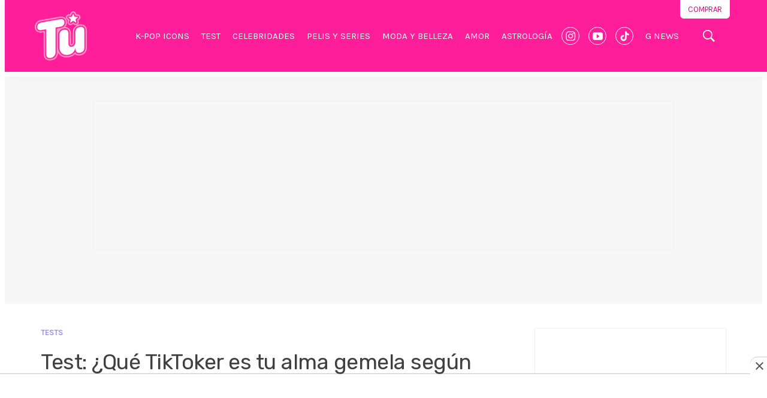

--- FILE ---
content_type: text/html; charset=utf-8
request_url: https://www.google.com/recaptcha/api2/aframe
body_size: 259
content:
<!DOCTYPE HTML><html><head><meta http-equiv="content-type" content="text/html; charset=UTF-8"></head><body><script nonce="SqlIqIECViGhP6MDKk6-dA">/** Anti-fraud and anti-abuse applications only. See google.com/recaptcha */ try{var clients={'sodar':'https://pagead2.googlesyndication.com/pagead/sodar?'};window.addEventListener("message",function(a){try{if(a.source===window.parent){var b=JSON.parse(a.data);var c=clients[b['id']];if(c){var d=document.createElement('img');d.src=c+b['params']+'&rc='+(localStorage.getItem("rc::a")?sessionStorage.getItem("rc::b"):"");window.document.body.appendChild(d);sessionStorage.setItem("rc::e",parseInt(sessionStorage.getItem("rc::e")||0)+1);localStorage.setItem("rc::h",'1768515437812');}}}catch(b){}});window.parent.postMessage("_grecaptcha_ready", "*");}catch(b){}</script></body></html>

--- FILE ---
content_type: text/plain; charset=UTF-8
request_url: https://at.teads.tv/fpc?analytics_tag_id=PUB_25867&tfpvi=&gdpr_status=22&gdpr_reason=220&gdpr_consent=&ccpa_consent=&shared_ids=&sv=d656f4a&
body_size: 56
content:
N2I1OTRjMWEtNjFlNy00YzFkLTg3NGMtOGNiNGY5NGZkMzViIzctNQ==

--- FILE ---
content_type: application/javascript; charset=utf-8
request_url: https://fundingchoicesmessages.google.com/f/AGSKWxVU-EeKLj-pL8fW3ruqeSRUJINNVD4A6wo6ZvOjXg9UuZXyPfFNowPsIXt9g7rJv4ebXdjz5Z3PcvND770qkDSAX1qj97bDmg7X9_4LHzWgWQobqathkYmragW45Z-vAZjBRj20hw9cK4UseXEBDZ2xJN6aQMH2fKzzJ2368Myf9HDcLQjPKEflbb2l/_/datomata.widget.js/header-ad./ads/default_/bbad2./bbad1.
body_size: -1292
content:
window['c408adfd-3710-442a-bf1f-9b28430ac825'] = true;

--- FILE ---
content_type: application/x-javascript; charset=utf-8
request_url: https://servicer.mgid.com/1640559/1?nocmp=1&tcfV2=1&sessionId=6969676f-0c665&sessionPage=1&sessionNumberWeek=1&sessionNumber=1&scale_metric_1=64.00&scale_metric_2=258.06&scale_metric_3=100.00&cbuster=1768515440625633577485&pvid=dbf3078c-3eee-40ab-a81c-56e9f870445d&implVersion=17&lct=1764171780&mp4=1&ap=1&us_privacy=1---&consentStrLen=0&wlid=5dc39cdc-14d8-43ab-8259-2261bb7ad2c8&ogtitle=Test%3A%20%C2%BFQu%C3%A9%20TikToker%20es%20tu%20alma%20gemela%20seg%C3%BAn%20tu%20personalidad%3F&uniqId=0f2b5&niet=4g&nisd=false&jsp=head&evt=%5B%7B%22event%22%3A1%2C%22methods%22%3A%5B1%2C2%5D%7D%2C%7B%22event%22%3A2%2C%22methods%22%3A%5B1%2C2%5D%7D%5D&pv=5&jsv=es6&dpr=1&hashCommit=f2eb9f17&apt=2020-09-23T14%3A46%3A11&tfre=8886&w=600&h=4680&tl=150&tlp=1,2,3,4,5,6,7,8,9,10,11,12,13,14,15&sz=600x450;297x346&szp=1,4,5,8,9,12,13;2,3,6,7,10,11,14,15&szl=1;2,3;4;5;6,7;8;9;10,11;12;13;14,15&gptbid=1653701&cxurl=https%3A%2F%2Fwww.tuenlinea.com%2Ftest%2Ftest-que-tiktoker-es-tu-alma-gemela-segun-tu-personalidad&ref=&lu=https%3A%2F%2Fwww.tuenlinea.com%2Ftest%2Ftest-que-tiktoker-es-tu-alma-gemela-segun-tu-personalidad
body_size: 5004
content:
var _mgq=_mgq||[];
_mgq.push(["MarketGidLoadGoods1640559_0f2b5",[
["Brainberries","13786066","1","The Chapel Of Sound Amphitheater - Architectural Marvels","","0","","","","fz6w3q3fsDWfcMjw5VYQA5ZQ4C1UZAR4l1Z0HaCxqCOBMT46qNkboX71QH_ksO8LrdSAF-dt9LY6isrACwk0l98pYcFQ8TowXR-82UqP-t-r9-FptQnflh9Zb4_6x83_",{"i":"https://s-img.mgid.com/g/13786066/492x277/-/[base64].webp?v=1768515440-nGMcJow8Ly4Fez3GyRQzYuofMSueAFI4qXW3nGluHU4","l":"https://clck.mgid.com/ghits/13786066/i/57971453/0/pp/1/1?h=fz6w3q3fsDWfcMjw5VYQA5ZQ4C1UZAR4l1Z0HaCxqCOBMT46qNkboX71QH_ksO8LrdSAF-dt9LY6isrACwk0l98pYcFQ8TowXR-82UqP-t-r9-FptQnflh9Zb4_6x83_&rid=f5b6393d-f25f-11f0-8b47-d404e6f98490&tt=Direct&att=3&afrd=296&iv=17&ct=1&gdprApplies=0&muid=q0fko4i3Q1he&st=-360&mp4=1&h2=Rbff32NBHJZsO4wuvnxFypoHBllxjckHXwaK_zdVZw5MQa3lYapzH0cje8YE_J4njn_4IUqhQSVzNHRFrMdMxA**","adc":[],"sdl":0,"dl":"","type":"w","media-type":"static","clicktrackers":[],"cta":"Learn more","cdt":"","catId":249,"tri":"f5b7be83-f25f-11f0-8b47-d404e6f98490","crid":"13786066"}],
["Brainberries","14649875","1","Helpful Tips For Minimizing The Side Effects Of Radiation","","0","","","","fz6w3q3fsDWfcMjw5VYQAyRNOQFWEa5ZqnMixwEcVdFoZLxpS_7amwF4Xax3In2irdSAF-dt9LY6isrACwk0l98pYcFQ8TowXR-82UqP-t-ikoz78FWXbgmuP3YxoCVg",{"i":"https://s-img.mgid.com/g/14649875/492x277/-/[base64].webp?v=1768515440-EuDTp-k3va5Trik7VQ5bblja06phXCeydOG-M9-RcJA","l":"https://clck.mgid.com/ghits/14649875/i/57971453/0/pp/2/1?h=fz6w3q3fsDWfcMjw5VYQAyRNOQFWEa5ZqnMixwEcVdFoZLxpS_7amwF4Xax3In2irdSAF-dt9LY6isrACwk0l98pYcFQ8TowXR-82UqP-t-ikoz78FWXbgmuP3YxoCVg&rid=f5b6393d-f25f-11f0-8b47-d404e6f98490&tt=Direct&att=3&afrd=296&iv=17&ct=1&gdprApplies=0&muid=q0fko4i3Q1he&st=-360&mp4=1&h2=Rbff32NBHJZsO4wuvnxFypoHBllxjckHXwaK_zdVZw5MQa3lYapzH0cje8YE_J4njn_4IUqhQSVzNHRFrMdMxA**","adc":[],"sdl":0,"dl":"","type":"w","media-type":"static","clicktrackers":[],"cta":"Learn more","cdt":"","catId":225,"tri":"f5b7be8e-f25f-11f0-8b47-d404e6f98490","crid":"14649875"}],
["Herbeauty","14936857","1","Weigh The Pros And Cons Of The V-Line Surgery","","0","","","","fz6w3q3fsDWfcMjw5VYQA8OhKkscKENPeKxM-1vJvkxnchlzsnja6xu4D_i0sNJHrdSAF-dt9LY6isrACwk0l98pYcFQ8TowXR-82UqP-t_1b7V1LKx4EY8v6X-ubYF1",{"i":"https://s-img.mgid.com/g/14936857/492x277/-/[base64].webp?v=1768515440-EXMY5LYRhIvp1qna8YlMr4gz2ON2gi0mIW42rPbINUA","l":"https://clck.mgid.com/ghits/14936857/i/57971453/0/pp/3/1?h=fz6w3q3fsDWfcMjw5VYQA8OhKkscKENPeKxM-1vJvkxnchlzsnja6xu4D_i0sNJHrdSAF-dt9LY6isrACwk0l98pYcFQ8TowXR-82UqP-t_1b7V1LKx4EY8v6X-ubYF1&rid=f5b6393d-f25f-11f0-8b47-d404e6f98490&tt=Direct&att=3&afrd=296&iv=17&ct=1&gdprApplies=0&muid=q0fko4i3Q1he&st=-360&mp4=1&h2=Rbff32NBHJZsO4wuvnxFypoHBllxjckHXwaK_zdVZw5MQa3lYapzH0cje8YE_J4njn_4IUqhQSVzNHRFrMdMxA**","adc":[],"sdl":0,"dl":"","type":"w","media-type":"static","clicktrackers":[],"cta":"Learn more","cdt":"","catId":243,"tri":"f5b7be91-f25f-11f0-8b47-d404e6f98490","crid":"14936857"}],
["Brainberries","20209336","1","10 Disgusting Foods Europeans Like To Eat","","0","","","","fz6w3q3fsDWfcMjw5VYQAyFLg06KJ3ndnlDpnehMVvAq5vLEqSfCJ8ujm77mgR3JrdSAF-dt9LY6isrACwk0l98pYcFQ8TowXR-82UqP-t_fmTjntPKNoNc0Ss_pS7Vx",{"i":"https://s-img.mgid.com/g/20209336/492x277/0x36x590x332/aHR0cDovL2ltZ2hvc3RzLmNvbS90LzIwMjAtMDcvMTAxOTI0LzM4NjdjZjFhYjExMjc2MDk1MTdlMDU1NmU5NWQxMjFjLmpwZWc.webp?v=1768515440-s9kWfzHDs9WWAJ8Hb6vDmsAOIJMwcqBFlkM2eNez6sw","l":"https://clck.mgid.com/ghits/20209336/i/57971453/0/pp/4/1?h=fz6w3q3fsDWfcMjw5VYQAyFLg06KJ3ndnlDpnehMVvAq5vLEqSfCJ8ujm77mgR3JrdSAF-dt9LY6isrACwk0l98pYcFQ8TowXR-82UqP-t_fmTjntPKNoNc0Ss_pS7Vx&rid=f5b6393d-f25f-11f0-8b47-d404e6f98490&tt=Direct&att=3&afrd=296&iv=17&ct=1&gdprApplies=0&muid=q0fko4i3Q1he&st=-360&mp4=1&h2=Rbff32NBHJZsO4wuvnxFypoHBllxjckHXwaK_zdVZw5MQa3lYapzH0cje8YE_J4njn_4IUqhQSVzNHRFrMdMxA**","adc":[],"sdl":0,"dl":"","type":"w","media-type":"static","clicktrackers":[],"cta":"Learn more","cdt":"","catId":225,"tri":"f5b7be93-f25f-11f0-8b47-d404e6f98490","crid":"20209336"}],
["Brainberries","16261801","1","Discover The Fascinating Career Changes Of 9 Retired Actors","","0","","","","fz6w3q3fsDWfcMjw5VYQA00o3XDPl6uuro7ErSzZLPrxMwR_xRnpf5BVLTLY9-ChrdSAF-dt9LY6isrACwk0l98pYcFQ8TowXR-82UqP-t-WGYSdH5ee02E9kPrQK81_",{"i":"https://cl.imghosts.com/imgh/video/upload/ar_16:9,c_fill,w_680/videos/t/2023-05/101924/d10895e06dd747803ac371ebac0d5348.mp4?v=1768515440-BL2SSRFq70bot_b7TgakqXFPykQKC5CGPZ_iFq9vihE","l":"https://clck.mgid.com/ghits/16261801/i/57971453/0/pp/5/1?h=fz6w3q3fsDWfcMjw5VYQA00o3XDPl6uuro7ErSzZLPrxMwR_xRnpf5BVLTLY9-ChrdSAF-dt9LY6isrACwk0l98pYcFQ8TowXR-82UqP-t-WGYSdH5ee02E9kPrQK81_&rid=f5b6393d-f25f-11f0-8b47-d404e6f98490&tt=Direct&att=3&afrd=296&iv=17&ct=1&gdprApplies=0&muid=q0fko4i3Q1he&st=-360&mp4=1&h2=Rbff32NBHJZsO4wuvnxFypoHBllxjckHXwaK_zdVZw5MQa3lYapzH0cje8YE_J4njn_4IUqhQSVzNHRFrMdMxA**","adc":[],"sdl":0,"dl":"","type":"w","media-type":"video","clicktrackers":[],"cta":"Learn more","cdt":"","catId":239,"tri":"f5b7be95-f25f-11f0-8b47-d404e6f98490","crid":"16261801"}],
["caras.com.mx","1403066766","1","Los momentos más memorables de la cultura pop en 2016 que hoy vuelven a co…","Diez años después, el año que marcó una era regresa como símbolo de nostalgia, música icónica y momentos que definieron a toda una generación","0","","","","fz6w3q3fsDWfcMjw5VYQA2g1whha8cJYH_0bp4VT7KUhNFYiCRSKYEbesnTNJmwqr8Pity6JwiF6iJmQR3OrbaFjvqysdUMSQUtgtIbrZE90r9CmPzaqeyXX1tpSdjor",{"i":"https://s-img.mgid.com/l/868721/492x277/-/[base64].webp?v=1768515440-cFT92-oCTd1XRkSOQ_ylC8BbC7NxtPfwPWXt5N6DW1U","l":"https://www.caras.com.mx/entretenimiento/los-momentos-mas-memorables-de-la-cultura-pop-en-2016-que-hoy-vuelven-a-conquistar-internet","adc":[],"sdl":0,"dl":"","type":"i","media-type":"static","clicktrackers":[],"cta":"Más información","cdt":"","tri":"f5b7be97-f25f-11f0-8b47-d404e6f98490","nsection":"Entretenimiento","crid":"1403066766"}],
["Brainberries","13404735","1","Can We Interact With Physical Objects Using Only Our Thoughts?","","0","","","","fz6w3q3fsDWfcMjw5VYQA0KcOGfiAqKf7hfdrSjjzGaHWeafO9bRUuje3hovBuYhrdSAF-dt9LY6isrACwk0l98pYcFQ8TowXR-82UqP-t92rGL9ZqWnExjBuMkY51Xz",{"i":"https://s-img.mgid.com/g/13404735/492x277/-/[base64].webp?v=1768515440-qHxTOwcXk3xAmPPG2ZahIceXKb-Mx6aRWVNTzm_R9mw","l":"https://clck.mgid.com/ghits/13404735/i/57971453/0/pp/7/1?h=fz6w3q3fsDWfcMjw5VYQA0KcOGfiAqKf7hfdrSjjzGaHWeafO9bRUuje3hovBuYhrdSAF-dt9LY6isrACwk0l98pYcFQ8TowXR-82UqP-t92rGL9ZqWnExjBuMkY51Xz&rid=f5b6393d-f25f-11f0-8b47-d404e6f98490&tt=Direct&att=3&afrd=296&iv=17&ct=1&gdprApplies=0&muid=q0fko4i3Q1he&st=-360&mp4=1&h2=Rbff32NBHJZsO4wuvnxFypoHBllxjckHXwaK_zdVZw5MQa3lYapzH0cje8YE_J4njn_4IUqhQSVzNHRFrMdMxA**","adc":[],"sdl":0,"dl":"","type":"w","media-type":"static","clicktrackers":[],"cta":"Learn more","cdt":"","catId":241,"tri":"f5b7be9a-f25f-11f0-8b47-d404e6f98490","crid":"13404735"}],
["Brainberries","11533306","1","7 Games You Love That Got Bad Reviews","","0","","","","fz6w3q3fsDWfcMjw5VYQA-NjYEZV8rnRVsbAvdI2VWKlF_3psl0eEomcT3245IOgrdSAF-dt9LY6isrACwk0l98pYcFQ8TowXR-82UqP-t-FF9XlGP535OsuutmKK3Bn",{"i":"https://s-img.mgid.com/g/11533306/492x277/-/[base64].webp?v=1768515440-f8kyBWXhdwnfAh3M1l9LKT2P3QGfBOEnJQm_Po53rSA","l":"https://clck.mgid.com/ghits/11533306/i/57971453/0/pp/8/1?h=fz6w3q3fsDWfcMjw5VYQA-NjYEZV8rnRVsbAvdI2VWKlF_3psl0eEomcT3245IOgrdSAF-dt9LY6isrACwk0l98pYcFQ8TowXR-82UqP-t-FF9XlGP535OsuutmKK3Bn&rid=f5b6393d-f25f-11f0-8b47-d404e6f98490&tt=Direct&att=3&afrd=296&iv=17&ct=1&gdprApplies=0&muid=q0fko4i3Q1he&st=-360&mp4=1&h2=Rbff32NBHJZsO4wuvnxFypoHBllxjckHXwaK_zdVZw5MQa3lYapzH0cje8YE_J4njn_4IUqhQSVzNHRFrMdMxA**","adc":[],"sdl":0,"dl":"","type":"w","media-type":"static","clicktrackers":[],"cta":"Learn more","cdt":"","catId":225,"tri":"f5b7be9c-f25f-11f0-8b47-d404e6f98490","crid":"11533306"}],
["Brainberries","3805423","1","\"Chronicles Of Narnia\" Fans Were Bemused To See How She Looks Now","","0","","","","fz6w3q3fsDWfcMjw5VYQA35h0uIpkEkHRkXoMI3gJK_Tpt13WuZsMtMErricg4gNrdSAF-dt9LY6isrACwk0l98pYcFQ8TowXR-82UqP-t9O8jEsP5QOryslGwz30Yv_",{"i":"https://s-img.mgid.com/g/3805423/492x277/0x0x492x277/aHR0cDovL2ltZ2hvc3RzLmNvbS90ZW1wLzEwMTkyNC8yMDE2LTAxLTA1Lzc3Y2JkYWRiYTZjZmE4MWJjYWQ3Njk4OTJlNTA0NWZkLmpwZw.webp?v=1768515440-jWt-PZhRLkP-dZi18jZja1GBf_ZJZowse37n5MeSsSY","l":"https://clck.mgid.com/ghits/3805423/i/57971453/0/pp/9/1?h=fz6w3q3fsDWfcMjw5VYQA35h0uIpkEkHRkXoMI3gJK_Tpt13WuZsMtMErricg4gNrdSAF-dt9LY6isrACwk0l98pYcFQ8TowXR-82UqP-t9O8jEsP5QOryslGwz30Yv_&rid=f5b6393d-f25f-11f0-8b47-d404e6f98490&tt=Direct&att=3&afrd=296&iv=17&ct=1&gdprApplies=0&muid=q0fko4i3Q1he&st=-360&mp4=1&h2=Rbff32NBHJZsO4wuvnxFypoHBllxjckHXwaK_zdVZw5MQa3lYapzH0cje8YE_J4njn_4IUqhQSVzNHRFrMdMxA**","adc":[],"sdl":0,"dl":"","type":"w","media-type":"static","clicktrackers":[],"cta":"Learn more","cdt":"","catId":239,"tri":"f5b7be9e-f25f-11f0-8b47-d404e6f98490","crid":"3805423"}],
["Herbeauty","15584620","1","Journalist Bashir Lied To Get Princess Diana Interview","","0","","","","fz6w3q3fsDWfcMjw5VYQA7HQNCYK_CyPW1NOTQnuf-fJ2F_xi3B7mK7XI1GEVD2wrdSAF-dt9LY6isrACwk0l98pYcFQ8TowXR-82UqP-t-paLrRKjr2rLO-e5Ev679s",{"i":"https://s-img.mgid.com/g/15584620/492x277/-/[base64].webp?v=1768515440-5XtATNaUmlHUzQ9LWmfvyIGg3qicR9GkYYXNX9gn2vU","l":"https://clck.mgid.com/ghits/15584620/i/57971453/0/pp/10/1?h=fz6w3q3fsDWfcMjw5VYQA7HQNCYK_CyPW1NOTQnuf-fJ2F_xi3B7mK7XI1GEVD2wrdSAF-dt9LY6isrACwk0l98pYcFQ8TowXR-82UqP-t-paLrRKjr2rLO-e5Ev679s&rid=f5b6393d-f25f-11f0-8b47-d404e6f98490&tt=Direct&att=3&afrd=296&iv=17&ct=1&gdprApplies=0&muid=q0fko4i3Q1he&st=-360&mp4=1&h2=Rbff32NBHJZsO4wuvnxFypoHBllxjckHXwaK_zdVZw5MQa3lYapzH0cje8YE_J4njn_4IUqhQSVzNHRFrMdMxA**","adc":[],"sdl":0,"dl":"","type":"w","media-type":"static","clicktrackers":[],"cta":"Learn more","cdt":"","catId":239,"tri":"f5b7bea0-f25f-11f0-8b47-d404e6f98490","crid":"15584620"}],
["Brainberries","16010964","1","She Spent A Fortune To Look Like A Modern-Day Barbie","","0","","","","fz6w3q3fsDWfcMjw5VYQA0EaLGf5iDXFhLIMbd2xT2sM4MGA7ptlkqfOvnSNNuPVrdSAF-dt9LY6isrACwk0l98pYcFQ8TowXR-82UqP-t9O_AW1DhwAm3hCPz4ukHB5",{"i":"https://s-img.mgid.com/g/16010964/492x277/-/[base64].webp?v=1768515440-Y1vn4SY7T0kOyaGqKK-ZROOzshwlyWeJ9YagmwXOBuo","l":"https://clck.mgid.com/ghits/16010964/i/57971453/0/pp/11/1?h=fz6w3q3fsDWfcMjw5VYQA0EaLGf5iDXFhLIMbd2xT2sM4MGA7ptlkqfOvnSNNuPVrdSAF-dt9LY6isrACwk0l98pYcFQ8TowXR-82UqP-t9O_AW1DhwAm3hCPz4ukHB5&rid=f5b6393d-f25f-11f0-8b47-d404e6f98490&tt=Direct&att=3&afrd=296&iv=17&ct=1&gdprApplies=0&muid=q0fko4i3Q1he&st=-360&mp4=1&h2=Rbff32NBHJZsO4wuvnxFypoHBllxjckHXwaK_zdVZw5MQa3lYapzH0cje8YE_J4njn_4IUqhQSVzNHRFrMdMxA**","adc":[],"sdl":0,"dl":"","type":"w","media-type":"static","clicktrackers":[],"cta":"Learn more","cdt":"","catId":225,"tri":"f5b7bea2-f25f-11f0-8b47-d404e6f98490","crid":"16010964"}],
["Herbeauty","16000466","1","What Happens When Your Relationship Is Built On Lies?","","0","","","","fz6w3q3fsDWfcMjw5VYQA2kNECy8q96z5Lvm2hnGLdidFWqpTgRLdaUEt663TVjfrdSAF-dt9LY6isrACwk0l98pYcFQ8TowXR-82UqP-t9e60HJtNTfkH1tfW3hyK2S",{"i":"https://s-img.mgid.com/g/16000466/492x277/-/[base64].webp?v=1768515440-uckh04HRYTQqYBClkbylyo3NT3sn-IDNO4AwIVQXUoQ","l":"https://clck.mgid.com/ghits/16000466/i/57971453/0/pp/12/1?h=fz6w3q3fsDWfcMjw5VYQA2kNECy8q96z5Lvm2hnGLdidFWqpTgRLdaUEt663TVjfrdSAF-dt9LY6isrACwk0l98pYcFQ8TowXR-82UqP-t9e60HJtNTfkH1tfW3hyK2S&rid=f5b6393d-f25f-11f0-8b47-d404e6f98490&tt=Direct&att=3&afrd=296&iv=17&ct=1&gdprApplies=0&muid=q0fko4i3Q1he&st=-360&mp4=1&h2=Rbff32NBHJZsO4wuvnxFypoHBllxjckHXwaK_zdVZw5MQa3lYapzH0cje8YE_J4njn_4IUqhQSVzNHRFrMdMxA**","adc":[],"sdl":0,"dl":"","type":"w","media-type":"static","clicktrackers":[],"cta":"Learn more","cdt":"","catId":213,"tri":"f5b7bea4-f25f-11f0-8b47-d404e6f98490","crid":"16000466"}],
["Brainberries","13780689","1","Of All The Best Pop Music Divas, Only A Few Are Pre-Madonnas","","0","","","","fz6w3q3fsDWfcMjw5VYQA64w6sKVFcf90DojR50K75X86tNqYg2_wz5HJ7ZgFIF4rdSAF-dt9LY6isrACwk0l98pYcFQ8TowXR-82UqP-t_yjZj6FXoKlKe602XSPoZo",{"i":"https://s-img.mgid.com/g/13780689/492x277/-/[base64].webp?v=1768515440-cKJ072qGbThM_-L5MIZeJPGaj65BEL_vu9EJbT6rH_o","l":"https://clck.mgid.com/ghits/13780689/i/57971453/0/pp/13/1?h=fz6w3q3fsDWfcMjw5VYQA64w6sKVFcf90DojR50K75X86tNqYg2_wz5HJ7ZgFIF4rdSAF-dt9LY6isrACwk0l98pYcFQ8TowXR-82UqP-t_yjZj6FXoKlKe602XSPoZo&rid=f5b6393d-f25f-11f0-8b47-d404e6f98490&tt=Direct&att=3&afrd=296&iv=17&ct=1&gdprApplies=0&muid=q0fko4i3Q1he&st=-360&mp4=1&h2=Rbff32NBHJZsO4wuvnxFypoHBllxjckHXwaK_zdVZw5MQa3lYapzH0cje8YE_J4njn_4IUqhQSVzNHRFrMdMxA**","adc":[],"sdl":0,"dl":"","type":"w","media-type":"static","clicktrackers":[],"cta":"Learn more","cdt":"","catId":239,"tri":"f5b7bea7-f25f-11f0-8b47-d404e6f98490","crid":"13780689"}],
["Herbeauty","24845254","1","Kylie Minogue Vanished From Headlines - Here's The Truth","","0","","","","fz6w3q3fsDWfcMjw5VYQA-z__chh_lEBskxKu5Ea7qILpQ28Ptr_2aUhV4rA3SF-rdSAF-dt9LY6isrACwk0l98pYcFQ8TowXR-82UqP-t-cP-TzmrOJ-wQbIfielKHl",{"i":"https://s-img.mgid.com/g/24845254/492x277/-/[base64].webp?v=1768515440-7j1S1k9bqQPXkVzW2ph4P3dJM-j6nm7gOuhB6GJQRmg","l":"https://clck.mgid.com/ghits/24845254/i/57971453/0/pp/14/1?h=fz6w3q3fsDWfcMjw5VYQA-z__chh_lEBskxKu5Ea7qILpQ28Ptr_2aUhV4rA3SF-rdSAF-dt9LY6isrACwk0l98pYcFQ8TowXR-82UqP-t-cP-TzmrOJ-wQbIfielKHl&rid=f5b6393d-f25f-11f0-8b47-d404e6f98490&tt=Direct&att=3&afrd=296&iv=17&ct=1&gdprApplies=0&muid=q0fko4i3Q1he&st=-360&mp4=1&h2=Rbff32NBHJZsO4wuvnxFypoHBllxjckHXwaK_zdVZw5MQa3lYapzH0cje8YE_J4njn_4IUqhQSVzNHRFrMdMxA**","adc":[],"sdl":0,"dl":"","type":"w","media-type":"static","clicktrackers":[],"cta":"Learn more","cdt":"","catId":239,"tri":"f5b7bea9-f25f-11f0-8b47-d404e6f98490","crid":"24845254"}],
["Brainberries","16000500","1","The Oscars Back In 1983 Was Even More Epic - See Photos","","0","","","","fz6w3q3fsDWfcMjw5VYQA2XjAeUKRSK249e7uH5-o8NMEqg3IAg8QpaS5fuJHyCFrdSAF-dt9LY6isrACwk0l98pYcFQ8TowXR-82UqP-t-gGhGLNbI5Td4gWSmSzEdo",{"i":"https://s-img.mgid.com/g/16000500/492x277/-/[base64].webp?v=1768515440-Wp2XUEQlQfDCC8pDV5pZ67d3gu9fbWBVUfC0YzSr97k","l":"https://clck.mgid.com/ghits/16000500/i/57971453/0/pp/15/1?h=fz6w3q3fsDWfcMjw5VYQA2XjAeUKRSK249e7uH5-o8NMEqg3IAg8QpaS5fuJHyCFrdSAF-dt9LY6isrACwk0l98pYcFQ8TowXR-82UqP-t-gGhGLNbI5Td4gWSmSzEdo&rid=f5b6393d-f25f-11f0-8b47-d404e6f98490&tt=Direct&att=3&afrd=296&iv=17&ct=1&gdprApplies=0&muid=q0fko4i3Q1he&st=-360&mp4=1&h2=Rbff32NBHJZsO4wuvnxFypoHBllxjckHXwaK_zdVZw5MQa3lYapzH0cje8YE_J4njn_4IUqhQSVzNHRFrMdMxA**","adc":[],"sdl":0,"dl":"","type":"w","media-type":"static","clicktrackers":[],"cta":"Learn more","cdt":"","catId":239,"tri":"f5b7beaa-f25f-11f0-8b47-d404e6f98490","crid":"16000500"}],],
{"awc":{},"dt":"desktop","ts":"","tt":"Direct","isBot":1,"h2":"Rbff32NBHJZsO4wuvnxFypoHBllxjckHXwaK_zdVZw5MQa3lYapzH0cje8YE_J4njn_4IUqhQSVzNHRFrMdMxA**","ats":0,"rid":"f5b6393d-f25f-11f0-8b47-d404e6f98490","pvid":"dbf3078c-3eee-40ab-a81c-56e9f870445d","iv":17,"brid":32,"muidn":"q0fko4i3Q1he","dnt":0,"cv":2,"afrd":296,"config":{"adPlayers":[{"channelId":"66bcab8c1ba7c9aac6096d45","ct":"Inh","engine":"aniviewDirect","name":"aniviewDirectPlayer","nativeBackfillEnabled":false,"playerTagId":"66bcb0186ba0ac0f1a04925e","publisherId":"5ac2203f073ef46a6856c7b0","rs":0.65,"sourceType":"main"}],"adSchedule":[{"adPlayers":["aniviewDirectPlayer"],"offset":0},{"adPlayers":["aniviewDirectPlayer"],"loadAds":"pageLoaded","offset":"pre"}],"autoStart":"visibleNotPause","enabled":"1","formats":[{"adsPlace":"over","autoStart":"visibleOnly","closeButtonEnable":1,"device":"desktop","loop":true,"maximp":2,"moveToBody":false,"name":"outstream","playerType":"none","sticky":false,"teaserHeight":1,"teaserIndex":0,"teaserSize":1,"test":false},{"adsPlace":"over","autoStart":"visibleOnly","closeButtonEnable":1,"device":"mobile","loop":true,"maximp":2,"moveToBody":false,"name":"outstream","playerType":"none","sticky":false,"teaserHeight":1,"teaserIndex":0,"teaserSize":1,"test":false}],"parentCid":1640559,"subid":0,"templateId":0,"trickyInstream":"1","uuid":"f5b6393d-f25f-11f0-8b47-d404e6f98490","vast":["//servicer.mgid.com/1640559/?vast=1"],"vastIntegration":false,"vpaid":{"adsLimit":1,"maxSinglePlayers":3,"singleTimeout":5,"totalTimeout":5},"wages_types":"video,goods"},"lib":"1.11.255","sd":["","350320"],"consent":true,"adv_src_id":82197}]);
_mgqp();
